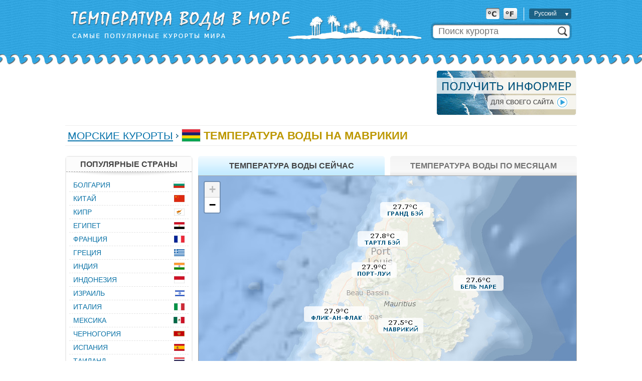

--- FILE ---
content_type: text/html;charset=UTF-8
request_url: http://worldseatemp.com/ru/Mauritius/
body_size: 4062
content:






<!DOCTYPE html PUBLIC "-//W3C//DTD XHTML 1.0 Transitional//EN" "http://www.w3.org/TR/xhtml1/DTD/xhtml1-transitional.dtd">
<html>
<head>
<title>Температура воды на Маврикии сейчас / Температура моря на курортах Маврикия</title>
<script type="text/javascript" src="http://ajax.googleapis.com/ajax/libs/jquery/1.7/jquery.min.js"></script>
<link rel="stylesheet" href="https://unpkg.com/leaflet@1.3.1/dist/leaflet.css" integrity="sha512-Rksm5RenBEKSKFjgI3a41vrjkw4EVPlJ3+OiI65vTjIdo9brlAacEuKOiQ5OFh7cOI1bkDwLqdLw3Zg0cRJAAQ==" crossorigin=""/>
<script src="https://unpkg.com/leaflet@1.3.1/dist/leaflet.js" integrity="sha512-/Nsx9X4HebavoBvEBuyp3I7od5tA0UzAxs+j83KgC8PU0kgB4XiK4Lfe4y4cgBtaRJQEIFCW+oC506aPT2L1zw==" crossorigin=""></script>   

<script type="text/javascript" src="http://cc.worldseatemp.com/js/vars_ru.js?v=1.3.2"></script>
<script type="text/javascript" src="http://cc.worldseatemp.com/js/typeahead.min.js"></script>
<!--[if lt IE 9]><script language="javascript" type="text/javascript" src="http://cc.worldseatemp.com/jqplot/excanvas.min.js"></script><![endif]-->
<script type="text/javascript" src="http://cc.worldseatemp.com/jqplot/jqplot.all.min.js"></script>
<link rel="stylesheet" type="text/css" href="http://cc.worldseatemp.com/jqplot/jquery.jqplot.css" />

<script type="text/javascript" src="http://cc.worldseatemp.com/js/functions.js?v=1.3.2"></script>
<link rel="icon" href="/favicon.ico" type="image/x-icon" />
<link rel="shortcut icon" href="/favicon.ico" type="image/ico" />
<meta http-equiv="Content-Type" content="text/html; charset=utf8" />
<meta name="keywords" content="температура воды на Маврикии сейчас, температура воды, температура моря, курорты Маврикия, температура воды в море, Mauritius" />
 
<meta http-equiv="Pragma" content="no-cache" />
<meta http-equiv="Expires" content="-1" />
<link rel="stylesheet" type="text/css" href="http://cc.worldseatemp.com/main.css?v=1.3.2" /> 
<link rel="stylesheet" type="text/css" href="http://cc.worldseatemp.com/main_ru.css?v=1.3.2" /> 


<link rel="alternate" hreflang="ru" href="/ru/Mauritius/" />

<link rel="alternate" hreflang="en" href="/en/Mauritius/" />

<script async src="https://pagead2.googlesyndication.com/pagead/js/adsbygoogle.js?client=ca-pub-2527231214147379"
     crossorigin="anonymous"></script>
</head>

<body>
	
	<div id="header-bck">
		<div id="header">
			<div id="headerLogoTxt"></div>
			<div id="headerLogo"></div>
			<div id="searchPanel">
				<form method="post" action="/ru/search/">
				<div id="search">
					<div class="position1"><input class="typeahead" type="text" name="q" placeholder="Поиск курорта" /></div>
					<div class="position2"><input type="submit" /></div>
				</div>
				</form>
			</div>
			<table id="formatLangPanel">
				<tr>
					<td class="format"><img id="cFormat" src="http://cc.worldseatemp.com/img/c-selected.png"/><img id="fFormat" src="http://cc.worldseatemp.com/img/f.png"/></td>
					<td class="sep"></td>
					<td class="lang">
						<div id="lngOuter">
							<div id="lng"><span>Русский</span></div>
							<div id="lngSelect" style="display: none;">
								<div class="lngSelectTop"></div>
								<div class="lngSelectRow" onclick="lngChange('/ru/Mauritius/');"><span>Русский</span></div>
								<div class="lngSelectRow" onclick="lngChange('/en/Mauritius/');"><span>English</span></div>
								<div class="lngSelectBtm"></div>
							</div>
						</div>
					</td>
				</tr>
			</table>
			<form id="chFormat" action="/ru/chFormat/" method="post">
				<input id="format" type="hidden" name="format"/>
			</form>
		</div>
	</div>
	

	<div id="contentWrapper">
	<div id="content">
	
	

		<div id="topAd">
			<div class="adv">
<script type="text/javascript"><!--
google_ad_client = "ca-pub-2527231214147379";
/* more - horizontal */
google_ad_slot = "3963528897";
google_ad_width = 728;
google_ad_height = 90;
//-->
</script>
<script type="text/javascript"
src="http://pagead2.googlesyndication.com/pagead/show_ads.js">
</script>
			</div>
			<div class="informer"><a href="/ru/informer/#35"><img src="http://cc.worldseatemp.com/img/informer_ru.png"/></a></div>
		</div>
 
 
 
 
 	
 	
 		<div id="sep"></div>
		<div id="path">
			<a href="/ru/">Морские курорты</a>

			<img src="http://cc.worldseatemp.com/img/path-sep.png" />
	<img class="flag" src="http://cc.worldseatemp.com/img/flag/35.png" />
	
		
			<h1>Температура воды на Маврикии</h1>
		
	
			
		</div>
 		<div id="sep" class="mb20"></div>
			



		<div id="pageContent">
			<div id="middle">
				




	<div id="center770">

		<div class="mb20">
			<div id="mapMenu">
				<div id="tabCurrent" class="currentSST sel">Температура воды сейчас</div>
				<div id="tabMonth" class="monthSST">Температура воды по месяцам</div>
			</div>
			<div id="sliderPanel">
				<table id="slider">
					<tr class="months">
						<td class="sel">ЯНВ</td>
						<td>ФЕВ</td>
						<td>МАР</td>
						<td>АПР</td>
						<td>МАЙ</td>
						<td>ИЮН</td>
						<td>ИЮЛ</td>
						<td>АВГ</td>
						<td>СЕН</td>
						<td>ОКТ</td>
						<td>НОЯ</td>
						<td>ДЕК</td>
					</tr>
					<tr class="selector">
						<td class="first sel"><div></div></td>
						<td><div></div></td>
						<td><div></div></td>
						<td><div></div></td>
						<td><div></div></td>
						<td><div></div></td>
						<td><div></div></td>
						<td><div></div></td>
						<td><div></div></td>
						<td><div></div></td>
						<td><div></div></td>
						<td class="last"><div></div></td>
					</tr>
				</table>
			</div>
			<div id="mapBody">
				<div id="weatherMapCanvas" style="width: 753px; height: 470px;"></div>
			</div>
		</div>

<script>
var pageInit = function() {
	map.initializeMapByBounds(57.32846,-20.44541,57.7854,-20.01138);
}
</script>


<!-- Yandex.RTB R-A-2176399-1 -->
<div id="yandex_rtb_R-A-2176399-1"></div>
<script type="text/javascript">
    (function(w, d, n, s, t) {
        w[n] = w[n] || [];
        w[n].push(function() {
            Ya.Context.AdvManager.render({
                blockId: "R-A-2176399-1",
                renderTo: "yandex_rtb_R-A-2176399-1",
                async: true
            });
        });
        t = d.getElementsByTagName("script")[0];
        s = d.createElement("script");
        s.type = "text/javascript";
        s.src = "//an.yandex.ru/system/context.js";
        s.async = true;
        t.parentNode.insertBefore(s, t);
    })(this, this.document, "yandexContextAsyncCallbacks");
</script>


		<div class="mb20">
			<div id="blockHeader755"><h2>Самые популярные курорты Маврикия</h2></div>
			<div id="blockBody755">
				<table id="countryResorts">
					<tr>

					<td><a  href="/ru/Mauritius/Belle_Mare/">Бель Маре</a></td>


					<td><a  href="/ru/Mauritius/Blue_Bay/">Блю Бэй</a></td>


					<td><a  href="/ru/Mauritius/Grand_Gaube/">Гран Гоб</a></td>
</tr><tr>

					<td><a  href="/ru/Mauritius/Grand_Baie/">Гранд Бэй</a></td>


					<td><a  href="/ru/Mauritius/Le_Morne/">Ле Морн</a></td>


					<td><a class="sel" href="/ru/Mauritius/Mauritius/">Маврикий</a></td>
</tr><tr>

					<td><a  href="/ru/Mauritius/Port-Louis/">Порт-Луи</a></td>


					<td><a  href="/ru/Mauritius/Tamarin_Bay/">Тамарин Бэй</a></td>


					<td><a  href="/ru/Mauritius/Turtle_Bay/">Тартл Бэй</a></td>
</tr><tr>

					<td><a  href="/ru/Mauritius/Trou_deau_Douce/">Тру-до-Дус</a></td>


					<td><a  href="/ru/Mauritius/Flic_en_Flac/">Флик-ан-Флак</a></td>


<td></td><td></td>					
					</tr>
				</table>			
			</div>
		</div>


		<div class="mb20 tac">
<script type="text/javascript"><!--
google_ad_client = "ca-pub-2527231214147379";
/* more - horizontal */
google_ad_slot = "3963528897";
google_ad_width = 728;
google_ad_height = 90;
//-->
</script>
<script type="text/javascript"
src="http://pagead2.googlesyndication.com/pagead/show_ads.js">
</script>
		</div>


	</div>

			</div>
			<div id="left">
			




				<div class="mb20">
					<div id="menuBlock">
						<div class="header">Популярные страны</div>
						<div class="bck"></div>
						<div class="inner"><table id="countryList">

							<tr ><td class="country"><a href="/ru/Bulgaria/">Болгария</a></td><td class="flag"><img src="http://cc.worldseatemp.com/img/flag/s9.png"/></td></tr>

							<tr ><td class="country"><a href="/ru/China/">Китай</a></td><td class="flag"><img src="http://cc.worldseatemp.com/img/flag/s31.png"/></td></tr>

							<tr ><td class="country"><a href="/ru/Cyprus/">Кипр</a></td><td class="flag"><img src="http://cc.worldseatemp.com/img/flag/s30.png"/></td></tr>

							<tr ><td class="country"><a href="/ru/Egypt/">Египет</a></td><td class="flag"><img src="http://cc.worldseatemp.com/img/flag/s19.png"/></td></tr>

							<tr ><td class="country"><a href="/ru/France/">Франция</a></td><td class="flag"><img src="http://cc.worldseatemp.com/img/flag/s61.png"/></td></tr>

							<tr ><td class="country"><a href="/ru/Greece/">Греция</a></td><td class="flag"><img src="http://cc.worldseatemp.com/img/flag/s15.png"/></td></tr>

							<tr ><td class="country"><a href="/ru/India/">Индия</a></td><td class="flag"><img src="http://cc.worldseatemp.com/img/flag/s21.png"/></td></tr>

							<tr ><td class="country"><a href="/ru/Indonesia/">Индонезия</a></td><td class="flag"><img src="http://cc.worldseatemp.com/img/flag/s22.png"/></td></tr>

							<tr ><td class="country"><a href="/ru/Israel/">Израиль</a></td><td class="flag"><img src="http://cc.worldseatemp.com/img/flag/s20.png"/></td></tr>

							<tr ><td class="country"><a href="/ru/Italy/">Италия</a></td><td class="flag"><img src="http://cc.worldseatemp.com/img/flag/s26.png"/></td></tr>

							<tr ><td class="country"><a href="/ru/Mexico/">Мексика</a></td><td class="flag"><img src="http://cc.worldseatemp.com/img/flag/s40.png"/></td></tr>

							<tr ><td class="country"><a href="/ru/Montenegro/">Черногория</a></td><td class="flag"><img src="http://cc.worldseatemp.com/img/flag/s63.png"/></td></tr>

							<tr ><td class="country"><a href="/ru/Spain/">Испания</a></td><td class="flag"><img src="http://cc.worldseatemp.com/img/flag/s25.png"/></td></tr>

							<tr ><td class="country"><a href="/ru/Thailand/">Таиланд</a></td><td class="flag"><img src="http://cc.worldseatemp.com/img/flag/s55.png"/></td></tr>

							<tr ><td class="country"><a href="/ru/The_Dominican_Republic/">Доминикана</a></td><td class="flag"><img src="http://cc.worldseatemp.com/img/flag/s18.png"/></td></tr>

							<tr ><td class="country"><a href="/ru/Tunisia/">Тунис</a></td><td class="flag"><img src="http://cc.worldseatemp.com/img/flag/s56.png"/></td></tr>

							<tr ><td class="country"><a href="/ru/Turkey/">Турция</a></td><td class="flag"><img src="http://cc.worldseatemp.com/img/flag/s57.png"/></td></tr>

							<tr ><td class="country"><a href="/ru/UAE/">ОАЭ</a></td><td class="flag"><img src="http://cc.worldseatemp.com/img/flag/s44.png"/></td></tr>

							<tr class="last"><td class="country"><a href="/ru/Vietnam/">Вьетнам</a></td><td class="flag"><img src="http://cc.worldseatemp.com/img/flag/s13.png"/></td></tr>

						</table></div>
					</div>
					<div id="menuFooter">
						<span><a href="/ru/">все страны</a></span>
						<div class="bot"></div>
					</div>
				</div>



				<div class="mb20">
					<div id="menuBlock">
						<div class="header">Моря и заливы</div>
						<div class="bck"></div>
						<div class="inner"><table id="seaList">
							<tr><td><a href="/ru/Mediterranean_Sea/">Средиземное море</a></td></tr>
							<tr><td><a href="/ru/Black_Sea/">Чёрное море</a></td></tr>
							<tr><td><a href="/ru/Sea_of_Azov/">Азовское море</a></td></tr>
							<tr><td><a href="/ru/Red_Sea/">Красное море</a></td></tr>
							<tr><td><a href="/ru/Caribbean_Sea/">Карибское море</a></td></tr>
							<tr><td><a href="/ru/Adriatic_Sea/">Адриатическое море</a></td></tr>
							<tr><td><a href="/ru/Ionian_Sea/">Ионическое море</a></td></tr>
							<tr><td><a href="/ru/Ligurian_Sea/">Лигурийское море</a></td></tr>
							<tr><td><a href="/ru/Gulf_of_Mexico/">Мексиканский залив</a></td></tr>
							<tr><td><a href="/ru/Aegean_Sea/">Эгейское море</a></td></tr>
							<tr><td><a href="/ru/Caspian_Sea/">Каспийское море</a></td></tr>
							<tr><td><a href="/ru/Gulf_of_Thailand/">Сиамский залив</a></td></tr>
							<tr><td><a href="/ru/Persian_Gulf/">Персидский залив</a></td></tr>
							<tr class="last"><td><a href="/ru/Arabian_Sea/">Аравийское море</a></td></tr>
						</table></div>
					</div>
				</div>



			


			</div>
		</div>
	</div>

		<div id="footer-bck">
			<div id="footer">
				<div class="col1">
					<div>&copy; 2013 WorldSeaTemp.com</div>
					<div>Все права защищены</div>
				</div>
				<div class="col2">
					Информация о температуре воды на морских курортах. <a href="/ru/informer/">Получить информер</a> для сайта.

					<br/><br/>
					<a class="lnk" target="p360" href="http://russia.pogoda360.ru/">Погода в России</a>
					<a class="lnk" target="p360" href="http://ukraine.pogoda360.ru/">Погода в Украине</a>
					<a class="lnk" target="p360" href="http://belarus.pogoda360.ru/">Погода в Белоруси</a>

				</div>
			</div>
		</div>

	</div>

<script>
  (function(i,s,o,g,r,a,m){i['GoogleAnalyticsObject']=r;i[r]=i[r]||function(){
  (i[r].q=i[r].q||[]).push(arguments)},i[r].l=1*new Date();a=s.createElement(o),
  m=s.getElementsByTagName(o)[0];a.async=1;a.src=g;m.parentNode.insertBefore(a,m)
  })(window,document,'script','//www.google-analytics.com/analytics.js','ga');

  ga('create', 'UA-20929912-4', 'worldseatemp.com');
  ga('send', 'pageview');

</script>

</body>
</html>

--- FILE ---
content_type: text/html;charset=utf-8
request_url: http://worldseatemp.com/ru/ajax/getBoundsResorts/
body_size: 635
content:
[{"id":742,"name":"Маврикий","x":57.57248,"y":-20.30954,"lnk":"/ru/Mauritius/Mauritius/","current":27.5,"sst":{"m1":27.8,"m2":28.2,"m3":28.2,"m4":27.6,"m5":26.6,"m6":25.2,"m7":24.3,"m8":23.8,"m9":23.8,"m10":24.4,"m11":25.5,"m12":27.1}},{"id":348,"name":"Порт-Луи","x":57.5,"y":-20.16667,"lnk":"/ru/Mauritius/Port-Louis/","current":27.9,"sst":{"m1":28,"m2":28.4,"m3":28.4,"m4":27.9,"m5":26.9,"m6":25.5,"m7":24.5,"m8":24,"m9":24,"m10":24.6,"m11":25.8,"m12":27.3}},{"id":1467,"name":"Ле Морн","x":57.32846,"y":-20.44491,"lnk":"/ru/Mauritius/Le_Morne/","current":27.9,"sst":{"m1":28,"m2":28.3,"m3":28.4,"m4":27.9,"m5":26.8,"m6":25.5,"m7":24.5,"m8":24,"m9":24,"m10":24.6,"m11":25.7,"m12":27.3}},{"id":1465,"name":"Флик-ан-Флак","x":57.3699,"y":-20.28021,"lnk":"/ru/Mauritius/Flic_en_Flac/","current":27.9,"sst":{"m1":28,"m2":28.4,"m3":28.4,"m4":27.9,"m5":26.9,"m6":25.5,"m7":24.5,"m8":24,"m9":24,"m10":24.6,"m11":25.8,"m12":27.3}},{"id":1469,"name":"Тартл Бэй","x":57.51575,"y":-20.08685,"lnk":"/ru/Mauritius/Turtle_Bay/","current":27.8,"sst":{"m1":27.9,"m2":28.3,"m3":28.3,"m4":27.8,"m5":26.8,"m6":25.4,"m7":24.5,"m8":24,"m9":24,"m10":24.5,"m11":25.8,"m12":27.3}},{"id":1466,"name":"Гранд Бэй","x":57.57793,"y":-20.01235,"lnk":"/ru/Mauritius/Grand_Baie/","current":27.7,"sst":{"m1":27.9,"m2":28.3,"m3":28.3,"m4":27.8,"m5":26.8,"m6":25.4,"m7":24.4,"m8":24,"m9":23.9,"m10":24.5,"m11":25.7,"m12":27.2}},{"id":1468,"name":"Блю Бэй","x":57.71266,"y":-20.44541,"lnk":"/ru/Mauritius/Blue_Bay/","current":27.6,"sst":{"m1":27.8,"m2":28.2,"m3":28.2,"m4":27.7,"m5":26.6,"m6":25.2,"m7":24.3,"m8":23.8,"m9":23.8,"m10":24.4,"m11":25.6,"m12":27.1}},{"id":1470,"name":"Бель Маре","x":57.77813,"y":-20.19987,"lnk":"/ru/Mauritius/Belle_Mare/","current":27.6,"sst":{"m1":27.8,"m2":28.2,"m3":28.3,"m4":27.7,"m5":26.7,"m6":25.3,"m7":24.4,"m8":23.9,"m9":23.8,"m10":24.5,"m11":25.7,"m12":27.1}}]

--- FILE ---
content_type: text/html; charset=utf-8
request_url: https://www.google.com/recaptcha/api2/aframe
body_size: 268
content:
<!DOCTYPE HTML><html><head><meta http-equiv="content-type" content="text/html; charset=UTF-8"></head><body><script nonce="Ct9DxkxAtnqzrjwyYVwL4w">/** Anti-fraud and anti-abuse applications only. See google.com/recaptcha */ try{var clients={'sodar':'https://pagead2.googlesyndication.com/pagead/sodar?'};window.addEventListener("message",function(a){try{if(a.source===window.parent){var b=JSON.parse(a.data);var c=clients[b['id']];if(c){var d=document.createElement('img');d.src=c+b['params']+'&rc='+(localStorage.getItem("rc::a")?sessionStorage.getItem("rc::b"):"");window.document.body.appendChild(d);sessionStorage.setItem("rc::e",parseInt(sessionStorage.getItem("rc::e")||0)+1);localStorage.setItem("rc::h",'1769020105126');}}}catch(b){}});window.parent.postMessage("_grecaptcha_ready", "*");}catch(b){}</script></body></html>